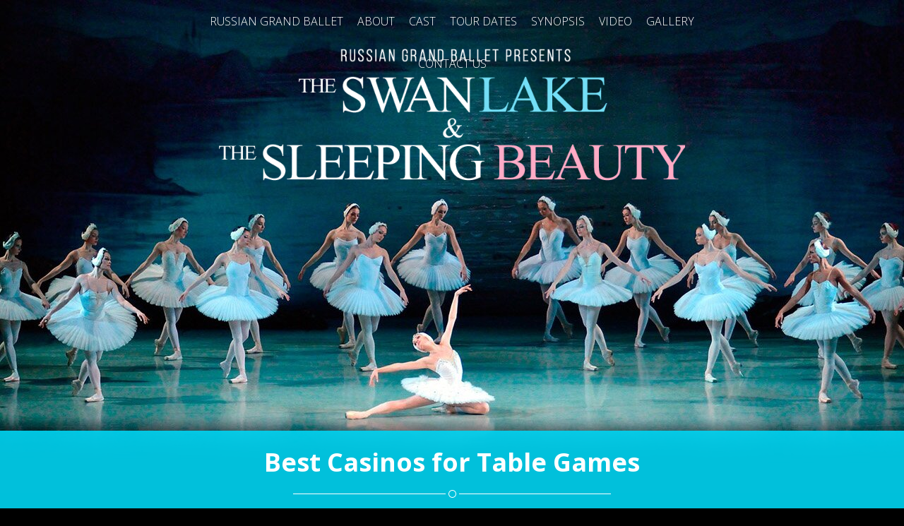

--- FILE ---
content_type: text/html; charset=utf-8
request_url: http://russiangrandballet.com/best-casinos-for-table-games
body_size: 4572
content:
<!DOCTYPE html>
<html ng-app="ballet">
<head>
  <meta name="viewport" content="width=1010px, user-scalable=yes">
  <meta http-equiv="content-type" content="text/html; charset=utf-8">
  <meta name="description" content="When it comes to table games, Las Vegas is renowned for providing top-tier experiences.">
  <link rel="canonical" href="https://russiangrandballet.com/best-casinos-for-table-games">
  <link rel="shortlink" href="/best-casinos-for-table-games">
  <link rel="stylesheet" type="text/css" href="css/style1.css">
  <link rel="stylesheet" type="text/css" href="css/new_style1.css">
  <link rel="stylesheet" type="text/css" href="css/style_gal.css">
  <link rel="stylesheet" type="text/css" href="css/elastislide.css">
  <link rel="icon" type="image/png" href="/favicon.png">
  <link rel="stylesheet" type="text/css" href="/fancybox/jquery.fancybox-1.3.4.css">
  <script type="text/javascript" src="js/jquery.js"></script>
  <script type="text/javascript" src="/fancybox/jquery.fancybox-1.3.4.pack.js"></script>
  <script type="text/javascript" src="/fancybox/jquery.mousewheel-3.0.4.pack.js"></script>
  <script language="JavaScript" type="text/javascript" src="http://static.ticketon.kz/widget/consumer.js"></script>
  <link href="https://fonts.googleapis.com/css?family=Open+Sans:300italic,400italic,600italic,700italic,800italic,400,300,600,700,800&subset=latin,cyrillic-ext,cyrillic" rel="stylesheet" type="text/css">
  <script language="JavaScript" type="text/javascript" src="http://static.ticketon.kz/widget/consumer.js"></script>
  <link href="https://fonts.googleapis.com/css?family=Open+Sans:300italic,400italic,600italic,700italic,800italic,400,300,600,700,800&subset=latin,cyrillic-ext,cyrillic" rel="stylesheet" type="text/css">
  <title>Best Casinos for Table Games</title>
  <style>
  html {overflow-x: hidden}
  div { height: "100%"; }
  </style>
  <style>

                                .es-carousel ul{
                                        display:block;
                                }
  </style>
</head>
<body class="second">
  <div class="headerMenu">
    <div class="contentPart">
      <div class="item" onclick='$("html,body").animate({scrollTop:$(".aboutSection").offset().top-80},400)'>
        RUSSIAN GRAND BALLET
      </div>
      <div class="item" onclick='$("html,body").animate({scrollTop:$(".purpleBlock").offset().top-80},400)'>
        ABOUT
      </div>
      <div class="item" onclick='$("html,body").animate({scrollTop:$(".usaCover").offset().top},400)'>
        СAST
      </div>
      <div class="item" onclick='$("html,body").animate({scrollTop:$(".usaTour").eq(1).offset().top-80},400)'>
        TOUR DATES
      </div>
      <div class="item" onclick='$("html,body").animate({scrollTop:$(".sinopsysSection").offset().top-80},400)'>
        SYNOPSIS
      </div>
      <div class="item" onclick='$("html,body").animate({scrollTop:$("footer").offset().top-80},400)'>
        VIDEO
      </div>
      <div class="item" onclick='$("html,body").animate({scrollTop:$("footer .topTitle").eq(1).offset().top-80},400)'>
        GALLERY
      </div>
      <div class="item" onclick='$("html,body").animate({scrollTop:$("footer .voiceLogo").offset().top-80},400)'>
        CONTACT US
      </div>
    </div>
  </div>
  <div align="center" class="logo">
    <img src="pic/title.png" height="37%" alt="Voice Art Group presents Russian Grand Ballet The Swan Lake & The Sleeping Beauty USA fall '16"> 
  </div>
  <div class="purpleBlock">
    <h1>Best Casinos for Table Games</h1>
    <div class="lineSeporate"></div>
    <img src="/pic/2151007764.jpg" alt="Empty card table at a casino surrounded by chairs" height="600px;">
    <p class="first-paragraph">When it comes to table games, Las Vegas is renowned for providing top-tier experiences. The Strip is home to a selection of renowned casinos known for their diverse entertainment and gaming offerings.When it comes to table games, Las Vegas is renowned for providing top-tier experiences. The Strip is home to a selection of renowned casinos known for <span style="color: #4f81bd;"><a href="https://brazilembassy.org.my/">Magnum888</a></span> their diverse entertainment and gaming offerings.</p>
<p>Which casino stands out as the ultimate destination for table game enthusiasts? Let&rsquo;s delve into the details and analyze the key features that set one apart from the others.</p>
<h2 class="western"><a name="las-vegas-strip-casinos"></a>Las Vegas Strip Casinos</h2>
<p class="first-paragraph">Las Las Vegas Strip casinos offer an extensive selection of table games for enthusiasts. Popular options include blackjack, roulette, poker, and baccarat, catering to players of all skill levels.</p>
<p>Renowned casinos such as the Bellagio, Caesars Palace, and the Venetian line the iconic strip, each offering a distinct ambiance and high-quality service. Whether you&rsquo;re a seasoned gambler or a novice, the diverse range of games and betting choices accommodate various preferences.</p>
<p>The dynamic atmosphere of the Strip, complemented by numerous entertainment and dining establishments, ensures a memorable gaming experience. Las Vegas stands out as a hub for table game enthusiasts due to its unique offerings and vibrant casino scene.</p>
<h2 class="western"><a name="atlantic-city-hotspots"></a>Atlantic City Hotspots</h2>
<p class="first-paragraph">When exploring Atlantic City, visitors will find a variety of casinos offering a range of table games. From the well-known Boardwalk casinos to newer establishments, the city caters to different preferences of table game enthusiasts.</p>
<p>Whether one enjoys traditional games like blackjack and roulette or more contemporary options such as poker and baccarat, there are numerous choices available. Popular casinos like Borgata, Tropicana, and Harrah&rsquo;s Atlantic City are recognized for their lively atmospheres and diverse selection of table games.</p>
<p>For those seeking a dynamic gaming experience on the East Coast, Atlantic City&rsquo;s hotspots offer a blend of excitement and variety.</p>
<h2 class="western"><a name="monte-carlos-finest"></a>Monte Carlo&rsquo;s Finest</h2>
<p class="first-paragraph">Monte Carlo&rsquo;s renowned casinos feature a diverse selection of table games catering to a sophisticated clientele. The Casino de Monte-Carlo, a symbol of luxury and tradition, alongside the modern Casino Caf&eacute; de Paris, offer a range of classic games such as blackjack, roulette, poker, baccarat, and craps.</p>
<p>The upscale ambiance and attentive service provided enhance the overall gaming experience for visitors. Whether you&rsquo;re an experienced player or a newcomer, these establishments cater to a wide range of skill levels.</p>
<p>The casinos in Monte Carlo provide an elegant setting for high-stakes play, allowing guests to immerse themselves in the glamour and thrill of the gaming floor.</p>
<h2 class="western"><a name="macaus-luxurious-destinations"></a>Macau&rsquo;s Luxurious Destinations</h2>
<p class="first-paragraph">In the bustling cityscape of Macau, a selection of upscale destinations stands out for their lavish casinos and top-notch facilities.</p>
<p>The renowned Wynn Macau boasts sophisticated decorations and high-stakes gaming, catering to keen table game players.</p>
<p>The Grand Lisboa Hotel offers a blend of traditional and contemporary gaming options, adding diversity to the city&rsquo;s casino scene.</p>
<p>The opulent The Venetian Macao, drawing inspiration from its Las Vegas counterpart, creates a grand atmosphere for an exceptional gaming experience.</p>
<p>Macau&rsquo;s luxurious venues promise a world of luxury, entertainment, and exceptional service, solidifying its reputation as a leading destination for casino enthusiasts.</p>
<h2 class="western"><a name="top-casinos-in-london"></a>Top Casinos in London</h2>
<p class="first-paragraph">London boasts a diverse casino scene, blending historical charm with modern amenities to cater to a wide range of gaming preferences. Among the notable establishments is The Hippodrome Casino, recognized for its bustling atmosphere and extensive selection of table games.</p>
<p>The Clermont Club stands out for its exclusive appeal, catering to high-stakes players with its opulent setting and premium service.</p>
<p>For a more refined gaming experience, The Ritz Club offers a sophisticated environment with traditional table game options.</p>
<p>Whether you&rsquo;re a seasoned gambler or a casual player, London&rsquo;s casinos promise a memorable evening of entertainment in the city&rsquo;s dynamic setting.</p>
<h2 class="western"><a name="singapores-table-game-gems"></a>Singapore&rsquo;s Table Game Gems</h2>
<p class="first-paragraph">Singapore&rsquo;s vibrant casino scene offers a variety of table games for enthusiasts to enjoy. Marina Bay Sands Casino presents a luxurious atmosphere with popular options like blackjack, baccarat, and roulette. The sophisticated setting and professional dealers enhance the gaming experience.</p>
<p>Resorts World Sentosa is another prominent venue, providing a range of table games in an elegant setting with waterfront views. Whether you prefer classic games or unique variations, there are plenty of options to explore your luck and strategies.</p>
<p>Singapore&rsquo;s casinos are known for their top-notch amenities and excellent service, catering to those seeking a refined gaming experience.</p>
<h2 class="western"><a name="riviera-mayas-elite-casinos"></a>Riviera Maya&rsquo;s Elite Casinos</h2>
<p class="first-paragraph">In the Riviera Maya region, a limited number of high-end casinos offer an exclusive gambling experience to patrons. These establishments are characterized by their luxurious amenities, upscale decor, and refined ambiance tailored to cater to a discerning clientele.</p>
<p>Upon entering these venues, visitors can expect impeccable service and a diverse selection of table games such as blackjack, poker, roulette, and baccarat. The casinos in Riviera Maya are renowned for their opulent settings, allowing guests to engage in high-stakes gaming in a sophisticated and comfortable environment.</p>
<p>Whether one is a seasoned gambler or a newcomer to the scene, these elite casinos provide a premium gaming atmosphere that epitomizes luxury and elegance.</p>
<h2 class="western"><a name="new-york-citys-high-end-establishments"></a> New York City&rsquo;s High-End Establishments</h2>
<p class="first-paragraph">New York City&rsquo;s high-end establishments offer a range of gambling options for those seeking a luxurious experience in the city.</p>
<p>The Empire City Casino at Yonkers Raceway and Resorts World Casino New York City provide a variety of table games, including blackjack, poker, and roulette, in upscale settings. These venues feature sophisticated decor, upscale dining choices, and exclusive VIP lounges for a refined gaming experience.</p>
<p>Whether you&rsquo;re a seasoned player or a casual gambler, New York City&rsquo;s high-end casinos offer a sophisticated environment to test your luck and enjoy high-stakes gaming in the lively city atmosphere.</p>
<h2 class="western"><a name="best-casinos-in-sydney"></a>Best Casinos in Sydney</h2>
<p class="first-paragraph">Sydney is home to several reputable casinos that cater to a diverse range of gaming preferences. The Star Casino is a prominent establishment known for its extensive selection of classic table games such as blackjack, roulette, and poker. It prides itself on offering a luxurious gaming environment and top-tier service to patrons.</p>
<p>Crown Sydney is another notable casino in the city, distinguished for its elegant atmosphere and high-stakes gambling opportunities. Guests can partake in games like baccarat and craps while enjoying picturesque views of Sydney Harbour.</p>
<p>Whether you&rsquo;re a seasoned player or a newcomer, Sydney&rsquo;s casinos provide a variety of table game options to suit different preferences and skill levels.</p>
<h2 class="western"><a name="conclusion"></a>Conclusion</h2>
<p class="first-paragraph">Overall, when it comes to the best casinos for table games, the Las Vegas Strip stands out as a top destination.</p>
<p>With its iconic establishments, diverse range of games, and dynamic atmospheres, players of all skill levels can enjoy an unforgettable gaming experience.</p>
<p>So whether you&rsquo;re a seasoned pro or a novice looking to try your luck, the Las Vegas Strip casinos have everything you need for a thrilling night of table games.</p>
  </div>
  
  
  
  <footer>
    

                                
                        
      
      
      <script type="text/javascript" src="https://ajax.googleapis.com/ajax/libs/jquery/1.7.1/jquery.min.js"></script> 
      <script type="text/javascript" src="js/jquery.tmpl.min.js"></script> 
      <script type="text/javascript" src="js/jquery.easing.1.3.js"></script> 
      <script type="text/javascript" src="js/jquery.elastislide.js"></script> 
      <script type="text/javascript" src="js/gallery.js"></script>
      <div class="voiceLogo"><img src="pic/logo_1.png" width="170" height="170"></div>
      
    
    <footer>
      <div class="contentCover"></div>
      <div class="contentConteinier"></div>
      <script type="text/javascript" src="https://ajax.googleapis.com/ajax/libs/angularjs/1.5.5/angular.min.js"></script> 
      <script type="text/javascript" src="js/app.js"></script>
    </footer>
  </footer>
<script defer src="https://static.cloudflareinsights.com/beacon.min.js/vcd15cbe7772f49c399c6a5babf22c1241717689176015" integrity="sha512-ZpsOmlRQV6y907TI0dKBHq9Md29nnaEIPlkf84rnaERnq6zvWvPUqr2ft8M1aS28oN72PdrCzSjY4U6VaAw1EQ==" data-cf-beacon='{"version":"2024.11.0","token":"87f0294433c247b085dc8470b86d043a","r":1,"server_timing":{"name":{"cfCacheStatus":true,"cfEdge":true,"cfExtPri":true,"cfL4":true,"cfOrigin":true,"cfSpeedBrain":true},"location_startswith":null}}' crossorigin="anonymous"></script>
</body>
</html>


--- FILE ---
content_type: text/css;charset=UTF-8
request_url: http://russiangrandballet.com/css/style1.css
body_size: 2097
content:
body,html{ padding:0; margin:0; background:url(../pic/mainBg.jpg) 50% 0% no-repeat  fixed #000;  text-align:center; font-family: 'Open Sans', 'Tahoma', sans-serif; font-weight:200;  }
html{ position:relative }
h1,h2,h3,ul,ol,p{ padding:0px; margin:0;}
*{resize:none; outline:none}
img{border:none}
p{ margin:10px 0}
table{ border-collapse:collapse}
td{ margin:0; padding:0}
.clear{ clear:both}
a{}
a:hover{ text-decoration:none}



input[type=text], input[type=tel], input[type=password]{ box-sizing:border-box; -moz-box-sizing: border-box; width:385px; height:40px;  padding:0 15px 0 15px; color:#acadad; font-size:20px;border:solid #acadaf 1px; -webkit-border-radius: 7px; border-radius: 7px;  font-size:18px;  font-family: 'Roboto', sans-serif; margin:7px 0}
input[type='text']:focus,  input[type='tel']:focus,  input[type='password']:focus,  input[type='email']:focus{ border-color:#74b2df}

input[type=text].not_valid,input[type='tel'].not_valid{ border:solid red 1px}

.contentPart{ margin:auto; position:relative; width:810px}

.close {position: absolute; cursor: pointer;  width: 41px;  height: 41px;  top: -50px;  right: -50px;  background: url("../pic/close.png");}
.close:hover {opacity: 0.7;}


.contentConteinier .close{ background-image:url(../pic/closeBtn.png); width:16px; height:16px; top:20px; right:20px;}
.contentCover{ background:rgba(0,0,0,0.8); position:fixed; width:100%; height:100%; min-height:100%; left:0; top:0; display:none; z-index:1005; }
.contentConteinier{ top:0px; position:absolute; left:50%; background:#fff; width: 560px; padding:30px 30px 5px 30px; display:block; z-index:1010; box-sizing:border-box; -moz-box-sizing: border-box; -webkit-box-shadow: 0 5px 15px 5px rgba(0,0,0,0.2); box-shadow: 0 5px 15px 5px rgba(0,0,0,0.2); margin:30px 0 30px -280px; display:none; font-size:18px; color:#333; font-weight:200; border-radius:8px; text-align:left}
.contentConteinier p{ margin:25px 0}
.contentConteinier img{ max-width:100%}
.fixedBody{overflow:hidden; margin-right:17px;}
.fixedBody header{ left:-8.5px}
.contentConteinier .title{font-size:27px; color:#333;   text-transform:uppercase; text-align:center; margin-bottom:20px; font-weight:200}


.success{color: #fff; font-size: 48px; margin-top: 80px; text-align: center; display: block; position:fixed; width:600px; left:50%; margin-left:-300px; z-index:2001; display:none;}




.logo{
height:550px;
padding:0; margin:0; 50% 0% no-repeat  fixed;  background-position: center;




}




color:#ffffff; text-transform:uppercase; font-weight:200; padding:0px 0; position:relative}
.logo img{ margin-top:0%; display:inline-block}

.fbLInk{ -webkit-border-radius: 4px; border-radius: 4px; left:50%; margin-left:250px; display:block; color:#fff; text-decoration:none; position:absolute; top:92px; line-height:22px; min-width:180px; margin-top:-20px; margin-left:280px;}
.fbLInk .text{ font-weight:200; font-size:22px; margin-left:10px; display:inline-block }
.fbLInk .text span{ font-size:17px; font-weight:400}
.logo .fbLInk  img{ margin-top:0}

.lineSeporate{ background:url(../pic/lineSep.png); height:11px; width:450px; margin:15px auto}
.temp{ margin-top:23%}
.purpleBlock{ background:rgba(0,213,243,0.9); padding:20px; ; box-sizing:border-box; -moz-box-sizing: border-box; color:#fff; font-size:18px;margin:0px auto 0px auto}
.purpleBlock p{ margin:20px 0}

.uppercaseTitle{ text-transform:uppercase; font-weight:200; font-size:24px; }
.usaTour{ text-transform:uppercase; font-size:36px; color:#fff; font-weight:200; margin:20px 0}
.usaTour strong{ color:#95d3ef; font-weight:600}

.usaSearch{ margin:30px 0}
.usaSearch input[type='text']{ width:370px; background: url(../pic/lupa.png) no-repeat 335px 10px #71D4F1 ; -webkit-border-radius: 4px; border-radius: 4px; border:none; height:45px; text-transform:uppercase; color:#34295c; font-size:24px; padding:0 15px; box-sizing:border-box; -moz-box-sizing: border-box;  }

::-webkit-input-placeholder {color:#34295c;}
::-moz-placeholder          {color:#34295c;}
:-moz-placeholder           {color:#34295c;}
:-ms-input-placeholder      {color:#34295c;}

.usaDateList{ width:630px; margin:20px auto 20px auto}
.usaDateList .item{ margin:30px 0}
.usaDateList .item .text{text-transform:uppercase; font-weight:200; font-size:24px; float:left; color:#fff; line-height:45px }
.usaDateList .item .text strong{ color:#95d3ef; font-weight:600}

.buyBtn{ float:right; display:block; width:200px; height:45px; box-sizing:border-box; -moz-box-sizing: border-box; -webkit-border-radius: 7px; border-radius: 7px; text-transform:uppercase; font-size:24px; color:#95d3ef; width:200px; border:solid #95d3ef 1px; line-height:41px; cursor:pointer; -webkit-transition: all 400ms ease;-moz-transition: all 400ms ease; -ms-transition: all 400ms ease;-o-transition: all 400ms ease;transition: all 400ms ease;  text-decoration:none   }
.buyBtn:hover{ opacity:0.6}

.aboutSection{ background:rgba(0,213,243,0.8); padding:30px 0; color:#fff; font-size:18px;}
.aboutSection .contentPart{ width:97%}
.topTitle{ font-size:24px; color:#fff; font-weight:200; margin:25px 0; text-transform:uppercase}
 p{ margin:20px 0}
 
 .aboutSection .contentPart p{ line-height:24px; text-align: center}
 
.sinopsysSection{ background:rgba(255,255,255,0.7) ; border-top:solid #040009 0px; padding:3px 0 30px 0; font-size:18px; text-align:left}
.sinopsysSection .topTitle{ font-size:36px; color:#333333; margin-bottom:30px; font-weight:200; text-align:center}
.sinopsysSection  .smallTitle{font-size:27px; color:#333333; font-weight:200; line-height:26px; margin-bottom:15px; text-align:center}
.sinopsysSection  .smallDiscr{font-size:24px; color:#333333; font-weight:200; line-height:22px; margin-bottom:35px; text-transform:uppercase; text-align:center}
.sinopsysSection p{ margin:30px 0; line-height:24px}
.sinopsysSection  .contentPart{ width:460px}

.list{ margin:30px 0; }
.list .item{ width:250px; height:250px; overflow:hidden; background:#000; display:inline-block; margin:0 5px 10px 5px; }
.list .item img{max-width:410px}
footer{ background:  url(../pic/footer_new2.png) 0 100% repeat-x; padding:20px 0;  }
footer .contentPart{ width:1000px}
footer1{ background:  url(../pic/footer_new2.png) 0 100% repeat-x; padding:20px 0;  }
footer1 .contentPart{ width:1000px}
.voiceLogo{ margin:45px 0 10px 0}


.usaCover{ background:rgba(0,0,0,0.8); padding:40px 0}


.castBlock{ margin:40px 0 80px 0}
.castBlock .itemCast{ float:left; width:240px; height:310px; overflow:hidden; position:relative; cursor:pointer;}
.castBlock .itemCast .cover{ position:absolute; left:0; bottom:-300px; width:100%; background:rgba(0,213,243,1);-webkit-transition: all 400ms ease;-moz-transition: all 400ms ease; -ms-transition: all 400ms ease;-o-transition: all 400ms ease;transition: all 400ms ease; box-sizing:border-box; -moz-box-sizing: border-box; text-transform:uppercase; font-weight:200; font-size:24px; color:#333; text-align:center; padding:20px 0 }
.castBlock .itemCast:hover .cover{ bottom:0}

.headerMenu{ height:60px; line-height:60px; color:#fff; font-weight:200; }
.headerMenu .item{ display:inline-block; padding:0 8px; cursor:pointer}
.headerMenu .item:hover{ opacity:0.85}

.headerMenu.scrolled{background:rgba(0,213,243,0.9); position:fixed; top:0; left:0; width:100%; z-index:200; -webkit-box-shadow: 0 0 10px 2px rgba(0,0,0,0.3);
box-shadow: 0 0 10px 2px rgba(0,0,0,0.3);}

@media screen and (max-width: 1020px) {
	body,html{ }
}

--- FILE ---
content_type: text/css;charset=UTF-8
request_url: http://russiangrandballet.com/css/new_style1.css
body_size: 1329
content:
@font-face {
    font-family: 'Conv_PFDinTextCondPro-Thin';
    src: url('../fonts/PFDinTextCondPro-Thin.eot');
    src: local('☺'), url('../fonts/PFDinTextCondPro-Thin.woff') format('woff'), url('../fonts/PFDinTextCondPro-Thin.ttf') format('truetype'), url('../fonts/PFDinTextCondPro-Thin.svg') format('svg');
    font-weight: normal;
    font-style: normal;
}
/** Generated by FG **/
@font-face {
    font-family: 'Conv_PFDinTextCondPro-Medium';
    src: url('../fonts/PFDinTextCondPro-Medium.eot');
    src: local('☺'), url('../fonts/PFDinTextCondPro-Medium.woff') format('woff'), url('../fonts/PFDinTextCondPro-Medium.ttf') format('truetype'), url('../fonts/PFDinTextCondPro-Medium.svg') format('svg');
    font-weight: normal;
    font-style: normal;
}
@font-face {
    font-family: 'Conv_PFDinTextCondPro-XThin';
    src: url('../fonts/PFDinTextCondPro-XThin.eot');
    src: local('☺'), url('../fonts/PFDinTextCondPro-XThin.woff') format('woff'), url('../fonts/PFDinTextCondPro-XThin.ttf') format('truetype'), url('../fonts/PFDinTextCondPro-XThin.svg') format('svg');
    font-weight: normal;
    font-style: normal;
}
@font-face {
    font-family: 'Conv_BebasNeue Book';
    src: url('../fonts/BebasNeue Book.eot');
    src: local('☺'), url('../fonts/BebasNeue Book.woff') format('woff'), url('../fonts/BebasNeue Book.ttf') format('truetype'), url('../fonts/BebasNeue Book.svg') format('svg');
    font-weight: normal;
    font-style: normal;
}
@font-face {
    font-family: 'Conv_BEBASNEUE BOLD';
    src: url('../fonts/BEBASNEUE BOLD.eot');
    src: local('☺'), url('../fonts/BEBASNEUE BOLD.woff') format('woff'), url('../fonts/BEBASNEUE BOLD.ttf') format('truetype'), url('../fonts/BEBASNEUE BOLD.svg') format('svg');
    font-weight: normal;
    font-style: normal;
}
@font-face {
    font-family: 'Conv_PFDinTextCondPro-Regular';
    src: url('fonts/PFDinTextCondPro-Regular.eot');
    src: local('☺'), url('fonts/PFDinTextCondPro-Regular.woff') format('woff'), url('fonts/PFDinTextCondPro-Regular.ttf') format('truetype'), url('fonts/PFDinTextCondPro-Regular.svg') format('svg');
    font-weight: normal;
    font-style: normal;
}
@font-face {
    font-family: 'Conv_iskpota';
    src: url('../fonts/iskpota.eot');
    src: local('☺'), url('../fonts/iskpota.woff') format('woff'), url('../fonts/iskpota.ttf') format('truetype'), url('../fonts/iskpota.svg') format('svg');
    font-weight: normal;
    font-style: normal;
}
@font-face {
    font-family: 'Conv_iskpotab';
    src: url('../fonts/iskpotab.eot');
    src: local('☺'), url('../fonts/iskpotab.woff') format('woff'), url('../fonts/iskpotab.ttf') format('truetype'), url('../fonts/iskpotab.svg') format('svg');
    font-weight: normal;
    font-style: normal;
}
.announce.visit-dates{
    position: relative;
    top: 0;
    left: 50%;
    width:100%;
    margin-left:-50%;
    color: white;
    padding: 0.2em 0;
    margin-bottom: 1em;
    text-align: left;
}
.visit-dates .item > div {
    display:inline-block;
    vertical-align: top;
    margin-left:1%;
}
.visit-dates span.city{
    font-size:28px;
    font-weight: bold;
}
.visit-dates div.item{
    display: block;
    min-height: 5%;
    text-align: center;
    text-transform: uppercase;
    font-family: 'Conv_PFDinTextCondPro-Thin', sans-serif;
}
.visit-dates div.item.yes .name{
    color:rgb(255,175,196);
}
.visit-dates div.item .name{
    font-family: 'Conv_PFDinTextCondPro-Medium', sans-serif;
    text-align: left;
    min-width: 10%;
    width: 27.5%;
    font-weight: bold;
    display: inline-block;
    font-size: 28px;
    line-height: 32px;
    margin-top: 19px;
}
.visit-dates div.item.no .weekday{
    background:rgb(152,222,243);
    color:rgba(0,213,243,0.9);
}
.visit-dates div.item.yes .weekday{
    background:rgb(255,175,196);
    color:rgba(0,213,243,0.9);
}
.visit-dates div.item .weekday{
    border-radius: 50%;
    line-height: 40px;
    width: 45px;
    padding-top: 0.5%;
    text-align: center;
    margin-left: 1%;
    margin-bottom: 0;
    margin-top:0.5%;
    font-size: 16pt;
    font-weight: bold;
}
.visit-dates.announce{
    background:rgba(0,213,243,0.9);
}
.visit-dates div.item.no .link a {
    background:rgb(152,222,243);
    color:rgba(0,213,243,0.9);
}
.visit-dates div.item.yes .link a {
    background:rgb(255,175,196);
    color:rgba(0,213,243,0.9);
}
.visit-dates div.item .link a{
    /*font-family: 'Conv_PFDinTextCondPro-Medium', sans-serif;*/
    text-decoration: none;
    font-weight: bold;
    padding: 8% 0 4%;
    border-radius: 0.8em;
    display: block;
    margin-top: 10%;
    font-size: 23px;
}
.visit-dates div.item.no .name{
    color:rgb(152,222,243);
}
.visit-dates .hall{
    font-family: 'Conv_PFDinTextCondPro-Thin', sans-serif;
    display: block;
    max-width: 95%;
}
.visit-dates .place {
    text-align: left;
    margin-top:0.3%;
    width: 25%
}
.visit-dates .date,
.visit-dates .name{
    margin-top: 1%;
}
.visit-dates .date{
    width: 16%;
    text-align: left;
    font-size: 22pt;
    line-height: 33pt;
    font-weight: bold;
}
.visit-dates .date,
.visit-dates .city{
    text-transform:none;
}
.visit-dates div.item .link{
    margin-right: 1%;
    margin-left: 2%;
    min-width: 14%;
    text-align: center;
    display: inline-block;
}
.castBlock.syn{
    margin: 40px 0 80px 0;
    height: 400px;
}
.castBlock.syn .itemCast img{
    width:100%;
    margin-left:-5px;
}
.castBlock.syn .itemCast{
    float: left;
    width: 50%;
    height: auto;
    overflow: hidden;
    position: relative;
    cursor: pointer
}
.castBlock.syn .itemCast .cover{ position:absolute; left:0; bottom:-300px; width:99%; background:rgba(0,213,243,1);-webkit-transition: all 400ms ease;-moz-transition: all 400ms ease; -ms-transition: all 400ms ease;-o-transition: all 400ms ease;transition: all 400ms ease; box-sizing:border-box; -moz-box-sizing: border-box; text-transform:uppercase; font-weight:200; font-size:24px; color:#333; text-align:center; padding:20px 0 }
.castBlock.syn .itemCast:hover .cover{ bottom:0}
.usaDateList.full{
    width: 960px;
}
.sinopsysSection .contentPart{
    width:960px;
    height: 700px;
}

.logo .title{
    width: 911px;
    height: 220px;
}
.second .fbLInk{
  position:absolute;
}


--- FILE ---
content_type: application/javascript; charset=utf-8
request_url: http://russiangrandballet.com/js/gallery.js
body_size: 2456
content:
$(function() {
	// ======================= imagesLoaded Plugin ===============================
	// https://github.com/desandro/imagesloaded

	// $('#my-container').imagesLoaded(myFunction)
	// execute a callback when all images have loaded.
	// needed because .load() doesn't work on cached images

	// callback function gets image collection as argument
	//  this is the container

	// original: mit license. paul irish. 2010.
	// contributors: Oren Solomianik, David DeSandro, Yiannis Chatzikonstantinou

	$.fn.imagesLoaded 		= function( callback ) {
	var $images = this.find('img'),
		len 	= $images.length,
		_this 	= this,
		blank 	= '[data-uri]';

	function triggerCallback() {
		callback.call( _this, $images );
	}

	function imgLoaded() {
		if ( --len <= 0 && this.src !== blank ){
			setTimeout( triggerCallback );
			$images.off( 'load error', imgLoaded );
		}
	}

	if ( !len ) {
		triggerCallback();
	}

	$images.on( 'load error',  imgLoaded ).each( function() {
		// cached images don't fire load sometimes, so we reset src.
		if (this.complete || this.complete === undefined){
			var src = this.src;
			// webkit hack from http://groups.google.com/group/jquery-dev/browse_thread/thread/eee6ab7b2da50e1f
			// data uri bypasses webkit log warning (thx doug jones)
			this.src = blank;
			this.src = src;
		}
	});

	return this;
	};

	// gallery container
	var $rgGallery			= $('#rg-gallery'),
	// carousel container
	$esCarousel			= $rgGallery.find('div.es-carousel-wrapper'),
	// the carousel items
	$items				= $esCarousel.find('ul > li'),
	// total number of items
	itemsCount			= $items.length;
	
	Gallery				= (function() {
			// index of the current item
		var current			= 0, 
			// mode : carousel || fullview
			mode 			= 'carousel',
			// control if one image is being loaded
			anim			= false,
			init			= function() {
				
				// (not necessary) preloading the images here...
				$items.add('<img src="images/ajax-loader.gif"/><img src="images/black.png"/>').imagesLoaded( function() {
					// add options
					_addViewModes();
					
					// add large image wrapper
					_addImageWrapper();
					
					// show first image
					_showImage( $items.eq( current ) );
						
				});
				
				// initialize the carousel
				if( mode === 'carousel' )
					_initCarousel();
				
			},
			_initCarousel	= function() {
				
				// we are using the elastislide plugin:
				// http://tympanus.net/codrops/2011/09/12/elastislide-responsive-carousel/
				$esCarousel.show().elastislide({
					imageW 	: 65,
					onClick	: function( $item ) {
						if( anim ) return false;
						anim	= true;
						// on click show image
						_showImage($item);
						// change current
						current	= $item.index();
					}
				});
				
				// set elastislide's current to current
				$esCarousel.elastislide( 'setCurrent', current );
				
			},
			_addViewModes	= function() {
				
				// top right buttons: hide / show carousel
				
				var $viewfull	= $('<a href="#" class="rg-view-full"></a>'),
					$viewthumbs	= $('<a href="#" class="rg-view-thumbs rg-view-selected"></a>');
				
				$rgGallery.prepend( $('<div class="rg-view"/>').append( $viewfull ).append( $viewthumbs ) );
				
				$viewfull.on('click.rgGallery', function( event ) {
						if( mode === 'carousel' )
							$esCarousel.elastislide( 'destroy' );
						$esCarousel.hide();
					$viewfull.addClass('rg-view-selected');
					$viewthumbs.removeClass('rg-view-selected');
					mode	= 'fullview';
					return false;
				});
				
				$viewthumbs.on('click.rgGallery', function( event ) {
					_initCarousel();
					$viewthumbs.addClass('rg-view-selected');
					$viewfull.removeClass('rg-view-selected');
					mode	= 'carousel';
					return false;
				});
				
				if( mode === 'fullview' )
					$viewfull.trigger('click');
					
			},
			_addImageWrapper= function() {
				
				// adds the structure for the large image and the navigation buttons (if total items > 1)
				// also initializes the navigation events
				
				$('#img-wrapper-tmpl').tmpl( {itemsCount : itemsCount} ).appendTo( $rgGallery );
				
				if( itemsCount > 1 ) {
					// addNavigation
					var $navPrev		= $rgGallery.find('a.rg-image-nav-prev'),
						$navNext		= $rgGallery.find('a.rg-image-nav-next'),
						$imgWrapper		= $rgGallery.find('div.rg-image');
						
					$navPrev.on('click.rgGallery', function( event ) {
						_navigate( 'left' );
						return false;
					});	
					
					$navNext.on('click.rgGallery', function( event ) {
						_navigate( 'right' );
						return false;
					});
				
					// add touchwipe events on the large image wrapper
					$imgWrapper.touchwipe({
						wipeLeft			: function() {
							_navigate( 'right' );
						},
						wipeRight			: function() {
							_navigate( 'left' );
						},
						preventDefaultEvents: false
					});
				
					$(document).on('keyup.rgGallery', function( event ) {
						if (event.keyCode == 39)
							_navigate( 'right' );
						else if (event.keyCode == 37)
							_navigate( 'left' );	
					});
					
				}
				
			},
			_navigate		= function( dir ) {
				
				// navigate through the large images
				
				if( anim ) return false;
				anim	= true;
				
				if( dir === 'right' ) {
					if( current + 1 >= itemsCount )
						current = 0;
					else
						++current;
				}
				else if( dir === 'left' ) {
					if( current - 1 < 0 )
						current = itemsCount - 1;
					else
						--current;
				}
				
				_showImage( $items.eq( current ) );
				
			},
			_showImage		= function( $item ) {
				
				// shows the large image that is associated to the $item
				
				var $loader	= $rgGallery.find('div.rg-loading').show();
				
				$items.removeClass('selected');
				$item.addClass('selected');
					 
				var $thumb		= $item.find('img'),
					largesrc	= $thumb.data('large'),
					title		= $thumb.data('description');
				
				$('<img/>').load( function() {
					
					$rgGallery.find('div.rg-image').empty().append('<img src="' + largesrc + '"/>');
					
					if( title )
						$rgGallery.find('div.rg-caption').show().children('p').empty().text( title );
					
					$loader.hide();
					
					if( mode === 'carousel' ) {
						$esCarousel.elastislide( 'reload' );
						$esCarousel.elastislide( 'setCurrent', current );
					}
					
					anim	= false;
					
				}).attr( 'src', largesrc );
				
			},
			addItems		= function( $new ) {
			
				$esCarousel.find('ul').append($new);
				$items 		= $items.add( $($new) );
				itemsCount	= $items.length; 
				$esCarousel.elastislide( 'add', $new );
			
			};
		
		return { 
			init 		: init,
			addItems	: addItems
		};
	
	})();

	Gallery.init();
	
	/*
	Example to add more items to the gallery:
	
	var $new  = $('<li><a href="#"><img src="images/thumbs/1.jpg" data-large="images/1.jpg" alt="image01" data-description="From off a hill whose concave womb reworded" /></a></li>');
	Gallery.addItems( $new );
	*/
});

--- FILE ---
content_type: application/javascript; charset=utf-8
request_url: http://russiangrandballet.com/js/app.js
body_size: 3206
content:
(function(){
    var app = angular.module('ballet',[ ]);

    app.controller('ticketsController', function(){
        this.tickets = ticket;
    });

    var ticket = [
        {
            weekday: 'tue',
            date: 'September 20',
            placecity: 'Burlington, VT',
            placehall: 'Flynn center for the arts',
            name: 'The sleeping beauty',
            link: 'http://www.flynntix.org/flynn-mainstage/sleeping-beauty/Details?perfNo=13601&perfCodePrefix=OPN17S',
            highlight: 'yes'
        },
        {
            weekday: 'wed',
            date: 'September 21',
            placecity: 'Hartford, CT',
            placehall: 'The bushnell center for the performing arts',
            name: 'The swan lake',
            link: 'http://purchase.tickets.com/buy/TicketPurchase?orgid=41449&schedule=list&perf_code=2413',
            highlight: 'no'
        },
        {
            weekday: 'thu',
            date: 'September 22',
            placecity: 'Englewood, NJ',
            placehall: 'Bergen PAC',
            name: 'The swan lake',
            link: 'http://www.ticketmaster.com/event/000050BACD606DDF?camefrom=CFC_bergenPAC_RussianBalletWebsite',
            highlight: 'no'
        },
        {
            weekday: 'fri',
            date: 'September 23',
            placecity: 'Rahway, NJ',
            placehall: 'Union county arts center',
            name: 'The swan lake',
            link: 'https://apps.vendini.com/ticket-software.html?e=92f5432501fc10920657fcbdea9398c1&t=tix&vqitq=dcd09010-8368-4124-8462-e052cc938cbe&vqitp=d7b987e9-9f94-46e9-a95c-119afc9691b8&vqitts=1465594076&vqitc=vendini&vqite=itl&vqitrt=Safetynet&vqith=e13e8a14ca45f857ff1c654049a2bdb6',
            highlight: 'no'
        },
        {
            weekday: 'sat',
            date: 'September 24',
            placecity: 'Poughkeepsie, NY',
            placehall: 'The Bardavon 1869 Opera House',
            name: 'The swan lake',
            link: 'http://www.ticketmaster.com/russian-grand-ballet-presents-swan-lake-poughkeepsie-new-york-09-24-2016/event/000050BFF0236AD0?artistid=1916380&majorcatid=10002&minorcatid=12&tm_link=venue_msg-0_000050BFF0236AD0 ',
            highlight: 'no'
        },
        {
            weekday: 'sun',
            date: 'September 25',
            placecity: 'Stamford, CT',
            placehall: 'The Palace Theatre',
            name: 'The swan lake',
            link: 'https://www.palacestamford.org/online/article/swanlake',
            highlight: 'no'
        },
           {
            weekday: 'mon',
            date: 'September 26',
            placecity: ' Washington, DC',
            placehall: 'Warner Theatre',
            name: 'The Swan Lake',
            link: 'http://concerts.livenation.com/event/150050FB04D16B59?_ga=1.128824012.1352815473.1467755333',
            highlight: 'no'
        },



        {
            weekday: 'tue',
            date: 'September 27',
            placecity: 'York, PA',
            placehall: 'Strand Capitol Theatre',
            name: 'The swan lake',
            link: 'http://www.mystrandcapitol.org/event/russian-grand-ballet-presents-swan-lake/',
            highlight: 'no'
        },

        {
            weekday: 'wen',
            date: 'September 28',
            placecity: ' Pittsburg, PA',
            placehall: 'Byham Theater',
            name: ' The Sleeping Beauty',
            link: 'https://www.trustarts.org/production/50347/russian-grand-ballet-presents-the-sleeping-beauty',
            highlight: 'yes'
        },


        {
            weekday: 'thu',
            date: 'September 29',
            placecity: 'Hagerstown, MD',
            placehall: 'Maryland Theatre',
            name: 'The swan lake',
            link: 'http://www.ticketmaster.com/event/150050B496BC27C3?Brand=mdthtr',
            highlight: 'no'
        },
        {
            weekday: 'fri',
            date: 'September 30',
            placecity: 'Frederick, MD',
            placehall: 'Weinberg Center for the Arts',
            name: 'The swan lake',
            link: 'https://apps.vendini.com/ticket-software.html?t=tix&e=d7bc49c41cc575f3eb17b41d972e0598&vqitq=3a792315-dd2b-403e-b0f1-108eb6c59466&vqitp=12f93d99-9497-4bc5-8941-339bb19d30f6&vqitts=1465595057&vqitc=vendini&vqite=itl&vqitrt=Safetynet&vqith=83521dc0493db2d2f86243e521564cd6',
            highlight: 'no'
        },
        {
            weekday: 'sat',
            date: 'October 1',
            placecity: 'Manassas, VA',
            placehall: 'Hylton Performing Arts Center',
            name: 'The swan lake',
            link: ' http://purchase.tickets.com/buy/TicketPurchase?orgid=42969&pid=8276113',
            highlight: 'no'
        },
        {
            weekday: 'sun',
            date: 'October 2',
            placecity: 'Spindale, NC',
            placehall: 'The Foundation Performing Arts & Conference Center',
            name: 'The swan lake',
            link: 'http://www.foundationshows.org/event/ac8fa176ef36e8a3400f65bb9cb0edc9',
            highlight: 'no'
        },
        {
            weekday: 'tue',
            date: 'October 4',
            placecity: 'Pensacola, FL',
            placehall: 'Saenger Theatre',
            name: 'The swan lake',
            link: 'http://www.ticketmaster.com/russian-grand-ballet-presents-swan-lake-pensacola-florida-10-04-2016/event/1B0050CB1B92A122?artistid=2121625&majorcatid=10002&minorcatid=12',
            highlight: 'no'
        },
        {
            weekday: 'wed',
            date: 'October 5',
            placecity: 'Beaumont, TX',
            placehall: 'Julie Rogers Theatre',
            name: 'The sleeping beauty',
            link: 'http://www.ticketmaster.com/russian-grand-ballet-presents-sleeping-beauty-beaumont-texas-10-05-2016/event/3A0050BFBC892BE3?artistid=1916383&majorcatid=10002&minorcatid=12',
            highlight: 'yes'
        },
        {
            weekday: 'thu',
            date: 'October 6',
            placecity: 'Richardson, TX',
            placehall: 'EISEMANN CENTER',
            name: 'The sleeping beauty',
            link: 'https://www.eisemanncenter.com/event/i/4860/d/russian-grand-ballet',
            highlight: 'yes'
        },
        {
            weekday: 'fri',
            date: 'October 7',
            placecity: 'Stafford, TX',
            placehall: 'STAFFORD CENTRE',
            name: 'The sleeping beauty',
            link: 'https://staffordcentre.ticketforce.com/ordertickets.asp?p=193',
            highlight: 'yes'
        },

         {
            weekday: 'sat',
            date: 'October 8',
            placecity: 'Arlington, TX',
            placehall: 'Arlington Music Hall',
            name: 'The Swan Lake',
            link: 'http://arlingtonmusichall.tix.com/Event.aspx?EventCode=890649',
            highlight: 'no'
        },

          {
            weekday: 'sun',
            date: 'October 9',
            placecity: 'San Antonio, TX',
            placehall: 'Majestic Theatre',
            name: 'The Swan Lake',
            link: 'http://www.ticketmaster.com/russian-grand-ballet-present-tchaikovskys-full-san-antonio-texas-10-09-2016/event/3A0050DEE9214A53?artistid=2262188&majorcatid=10002&minorcatid=12',
            highlight: 'no'
        },

        {
            weekday: 'tue',
            date: 'October 11',
            placecity: 'Tucson, AZ',
            placehall: 'THE FOX TUCSON',
            name: 'The swan lake',
            link: 'https://foxtucsontheatre.ticketforce.com/ordertickets.asp?p=1209',
            highlight: 'no'
        },

               {
            weekday: 'wen',
            date: 'October 12',
            placecity: 'Prescott, AZ',
            placehall: 'Yavapai College Performing Arts Center',
            name: 'The swan lake',
            link: 'https://apps.vendini.com/ticket-software.html?t=tix&e=2e110ce5f96d51585ba6748942bc20e9&vqitq=788e7451-b805-47cf-a354-a09ffab5a625&vqitp=1359f409-9f98-45e1-99a9-3d9ede9e1238&vqitts=1467761949&vqitc=vendini&vqite=itl&vqitrt=Safetynet&vqith=022623cff7b4a3b4c37bf363061a574f',
            highlight: 'no'
        },



        {
            weekday: 'thu',
            date: 'October 13',
            placecity: 'Riverside, CA',
            placehall: 'THE FOX RIVERSIDE',
            name: 'The sleeping beauty',
            link: 'http://concerts.livenation.com/event/0B0050CAE5974681?_ga=1.19643960.1213301261.1427194324',
            highlight: 'yes'
        },
        {
            weekday: 'fri',
            date: 'October 14',
            placecity: 'Glendale, CA',
            placehall: 'THE ALEX THEATRE',
            name: 'The sleeping beauty',
            link: 'http://www.alextheatre.org/event/russian-grand-ballet-presents-sleeping-beauty',
            highlight: 'yes'
        },
        {
            weekday: 'sat',
            date: 'October 15',
            placecity: 'San Diego, CA',
            placehall: 'THE SPRECKELS THEATRE',
            name: 'The swan lake',
            link: 'http://www.ticketmaster.com/swan-lake-russian-ballet-san-diego-california-10-15-2016/event/0A0050CFE2AA344E?artistid=1916380&majorcatid=10002&minorcatid=12',
            highlight: 'no'
        },
        {
            weekday: 'sun',
            date: 'October 16',
            placecity: 'Los Angeles, CA',
            placehall: 'THE WILSHIRE EBELL THEATRE',
            name: 'The swan lake',
            link: 'http://ebellla.org/theatre-events/swan-lake/',
            highlight: 'no'
        },

          {
            weekday: 'mon',
            date: 'October 17',
            placecity: 'Salinas, CA',
            placehall: 'Fox Theater Salinas',
            name: 'The swan lake',
            link: 'http://ev12.evenue.net/cgi-bin/ncommerce3/SEGetEventInfo?ticketCode=GS%3aVTIX%3aVSFT16:VSFT1017%3a&linkID=twvali',
            highlight: 'no'
        },

        {
            weekday: 'tue',
            date: 'October 18',
            placecity: 'Medford, OR',
            placehall: 'THE CRATERIAN THEATER',
            name: 'The swan lake',
            link: 'https://craterian.ticketforce.com/ordertickets.asp?p=4839',
            highlight: 'no'
        },

         {
            weekday: 'wen',
            date: 'October 19',
            placecity: 'Redding, CA',
            placehall: 'Cascade Theatre',
            name: 'The swan lake',
            link: ' https://tickets.cascadetheatre.org/Online/mapSelect.asp?BOset::WSmap::seatmap::performance_ids=95BA4947-A536-4320-8538-53960054A7C9',
            highlight: 'no'
        },

        {
            weekday: 'fri',
            date: 'October 21',
            placecity: 'Stockton, CA',
            placehall: 'BOB HOPE THEATRE',
            name: 'The sleeping beauty',
            link: 'http://www.ticketmaster.com/event/1C0050BFBACF4927',
            highlight: 'yes'
        },

          {
            weekday: 'sat',
            date: 'October 22',
            placecity: 'Visalia, CA',
            placehall: 'Fox Theatre',
            name: 'The sleeping beauty',
            link: 'https://www.ticketfly.com/purchase/event/1225235?_ga=1.4894773.76194326.1470421685&__utma=1.76194326.1470421685.1470421685.1470421685.1&__utmb=1.2.10.1470421685&__utmc=1&__utmx=-&__utmz=1.1470421685.1.1.utmcsr=google|utmccn=(organic)|utmcmd=organic|utmctr=(not%20provided)&__utmv=-&__utmk=249870598',
            highlight: 'yes'
        },



        {
            weekday: 'sun',
            date: 'October 23',
            placecity: 'Bakersfield, CA',
            placehall: 'BAKERSFIELD FOX THEATRE',
            name: 'The swan lake',
            link: 'http://thebakersfieldfox.com/event/russian-grand-ballet-swan-lake/',
            highlight: 'no'
        },

         {
            weekday: 'tue',
            date: 'October 25',
            placecity: 'Salem, OR',
            placehall: 'Historic Elsinore Theatre',
            name: 'The swan lake',
            link: 'http://ev12.evenue.net/cgi-bin/ncommerce3/SEGetEventInfo?ticketCode=GS%3aTWS%3aPELS16:PELS1025%3a&linkID=twspok&_ga=1.252959753.1659912082.1470005397',
            highlight: 'no'
        },

          {
            weekday: 'wen',
            date: 'October 26',
            placecity: 'Edmonds, WA',
            placehall: 'Edmonds Center for the Arts',
            name: 'The swan lake',
            link: 'https://apps.vendini.com/ticket-software.html?t=tix&e=f2f8e608c7075d2dfc72f91f29bfb142&vqitq=c426bd81-43dc-4ab1-b93d-0cd373ac85c0&vqitp=da59bdd9-9e9b-464c-a904-a89da797ad6a&vqitts=1466099841&vqitc=vendini&vqite=itl&vqitrt=Safetynet&vqith=543ea2b2d19b9fbda051357895a41ec6',
            highlight: 'no'
        },

           {
            weekday: 'thu',
            date: 'October 27',
            placecity: 'Olympia, WA',
            placehall: ' Washington Center for the Performing Arts',
            name: 'The swan lake',
            link: ' https://ticketsales.washingtoncenter.org/online/MapSelect.asp?BOset::WSmap::seatmap::performance_ids=38006305-CF37-4B7E-91D6-6A58A7885C1A',
            highlight: 'no'
        },

        {
            weekday: 'fri',
            date: 'October 28',
            placecity: 'Tacoma, WA',
            placehall: 'THE PANTAGES THEATER',
            name: 'The sleeping beauty',
            link: 'https://tickets.broadwaycenter.org/Online/mapSelect.asp',
            highlight: 'yes'
        },

             {
            weekday: 'sat',
            date: 'October 29',
            placecity: 'San Francisco',
            placehall: 'The Palace of Fine Arts',
            name: 'The swan lake',
            link: 'http://www.ticketmaster.com/russian-grand-ballet-presents-swan-lake-san-francisco-california-10-29-2016/event/1C00511793561AC2?artistid=2116618&majorcatid=10002&minorcatid=12',
            highlight: 'no'
        }

    ]
})();